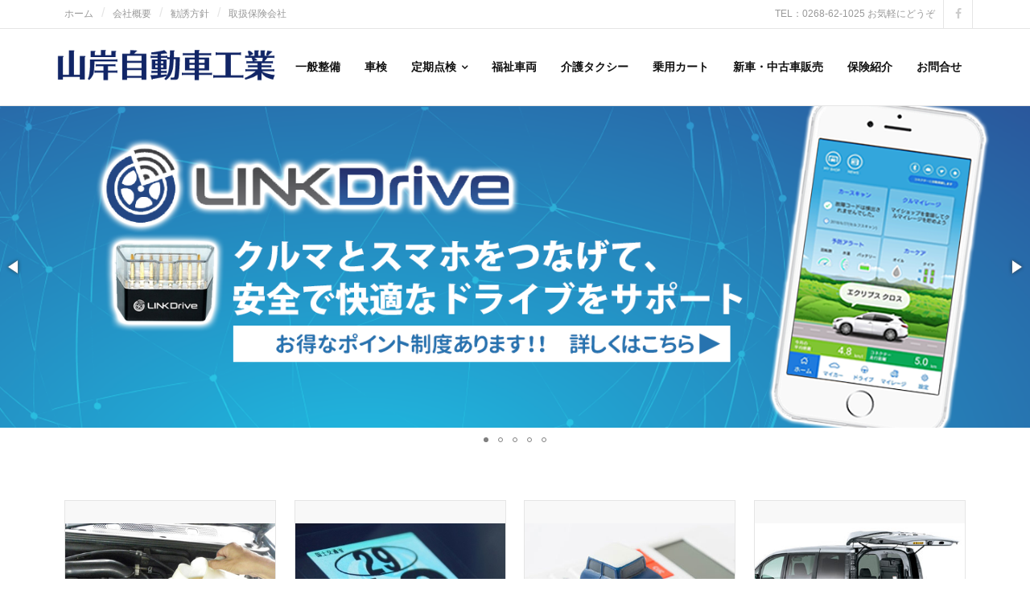

--- FILE ---
content_type: text/html; charset=UTF-8
request_url: https://www.yamagishi-jk.com/
body_size: 5361
content:
<!DOCTYPE html>

<html lang="ja">
<head>
<meta charset="UTF-8" />
<meta name="viewport" content="width=device-width" />
<link rel="profile" href="//gmpg.org/xfn/11" />
<link rel="pingback" href="https://www.yamagishi-jk.com/xmlrpc.php" />
<!-- jQuery 1.8 or later, 33 KB -->
<script src="https://ajax.googleapis.com/ajax/libs/jquery/1.11.1/jquery.min.js"></script>

<!-- Fotorama from CDNJS, 19 KB -->
<link  href="https://cdnjs.cloudflare.com/ajax/libs/fotorama/4.6.4/fotorama.css" rel="stylesheet">
<script src="https://cdnjs.cloudflare.com/ajax/libs/fotorama/4.6.4/fotorama.js"></script>


<title>山岸自動車工業 - 東御市の整備、車検、点検の専門店</title>
<link rel='dns-prefetch' href='//fonts.googleapis.com' />
<link rel='dns-prefetch' href='//s.w.org' />
<link rel='stylesheet' id='shuttle-google-fonts-css'  href='//fonts.googleapis.com/css?family=Open+Sans%3A300%2C400%2C600%2C700&#038;subset=latin%2Clatin-ext' type='text/css' media='all' />
<link rel='stylesheet' id='prettyPhoto-css'  href='https://www.yamagishi-jk.com/wp-content/themes/shuttle/lib/extentions/prettyPhoto/css/prettyPhoto.css?ver=3.1.6' type='text/css' media='all' />
<link rel='stylesheet' id='shuttle-bootstrap-css'  href='https://www.yamagishi-jk.com/wp-content/themes/shuttle/lib/extentions/bootstrap/css/bootstrap.min.css?ver=2.3.2' type='text/css' media='all' />
<link rel='stylesheet' id='dashicons-css'  href='https://www.yamagishi-jk.com/wp-includes/css/dashicons.min.css?ver=4.9.23' type='text/css' media='all' />
<link rel='stylesheet' id='font-awesome-css'  href='https://www.yamagishi-jk.com/wp-content/themes/shuttle/lib/extentions/font-awesome/css/font-awesome.min.css?ver=4.7.0' type='text/css' media='all' />
<link rel='stylesheet' id='shuttle-shortcodes-css'  href='https://www.yamagishi-jk.com/wp-content/themes/shuttle/styles/style-shortcodes.css?ver=1.2.2' type='text/css' media='all' />
<link rel='stylesheet' id='shuttle-style-css'  href='https://www.yamagishi-jk.com/wp-content/themes/shuttle/style.css?ver=1.2.2' type='text/css' media='all' />
<link rel='stylesheet' id='mts_simple_booking_front-css'  href='https://www.yamagishi-jk.com/wp-content/plugins/mts-simple-booking/css/mtssb-front.css?ver=4.9.23' type='text/css' media='all' />
<link rel='stylesheet' id='shuttle-responsive-css'  href='https://www.yamagishi-jk.com/wp-content/themes/shuttle/styles/style-responsive.css?ver=1.2.2' type='text/css' media='all' />
<script type='text/javascript' src='https://www.yamagishi-jk.com/wp-includes/js/jquery/jquery.js?ver=1.12.4'></script>
<script type='text/javascript' src='https://www.yamagishi-jk.com/wp-includes/js/jquery/jquery-migrate.min.js?ver=1.4.1'></script>
<script type='text/javascript' src='https://www.yamagishi-jk.com/wp-content/themes/shuttle/lib/scripts/plugins/sticky/jquery.sticky.js?ver=true'></script>
<link rel='https://api.w.org/' href='https://www.yamagishi-jk.com/wp-json/' />
<meta name="generator" content="WordPress 4.9.23" />
<link rel="canonical" href="https://www.yamagishi-jk.com/" />
<link rel='shortlink' href='https://www.yamagishi-jk.com/' />
<link rel="alternate" type="application/json+oembed" href="https://www.yamagishi-jk.com/wp-json/oembed/1.0/embed?url=https%3A%2F%2Fwww.yamagishi-jk.com%2F" />
<link rel="alternate" type="text/xml+oembed" href="https://www.yamagishi-jk.com/wp-json/oembed/1.0/embed?url=https%3A%2F%2Fwww.yamagishi-jk.com%2F&#038;format=xml" />
<!-- This site is optimized with the Simple SEO plugin v1.7 - https://wordpress.org/plugins/cds-simple-seo/ -->
<meta name="keywords" content="東御市, 車検, 整備, 修理, 点検, 新車, 中古車, 保険" />
<meta name="description" content="車を買うなら長野県東御市の山岸自動車工業へ！ 新車は国内メーカー全種を取り扱い可能。中古車はUSSオートオークションからも買い付け。" />
<meta property="og:site_name" content="山岸自動車工業" />
<meta property="og:url" content="https://www.yamagishi-jk.com/" />
<meta property="og:type" content="article" />
<!-- / Simple SEO plugin. -->
<link rel="icon" href="https://www.yamagishi-jk.com/wp-content/uploads/2018/11/favicon.jpg" sizes="32x32" />
<link rel="icon" href="https://www.yamagishi-jk.com/wp-content/uploads/2018/11/favicon.jpg" sizes="192x192" />
<link rel="apple-touch-icon-precomposed" href="https://www.yamagishi-jk.com/wp-content/uploads/2018/11/favicon.jpg" />
<meta name="msapplication-TileImage" content="https://www.yamagishi-jk.com/wp-content/uploads/2018/11/favicon.jpg" />
		<style type="text/css" id="wp-custom-css">
			.widget_search {
margin-bottom: 15px!important;
}
.widget_recent_entries {
margin-bottom: 20px;
}
/* 4列レイアウト用 */
.one_fourth {
    float: left;
    width: 23.5%;
    margin-right: 2%;
    margin-bottom: 20px;
}

.one_fourth.last {
    margin-right: 0;
}

/* 3列レイアウト用 */
.one_third {
    float: left;
    width: 32%;
    margin-right: 2%;
    margin-bottom: 20px;
}

.one_third.last {
    margin-right: 0;
}

.clearboth { 
    clear: both; 
}

/* レスポンシブ対応 */
@media (max-width: 768px) {
    .one_fourth,
    .one_third {
        float: none;
        width: 100%;
        margin-right: 0;
    }
}		</style>
	</head>

<body class="home page-template-default page page-id-30 wp-custom-logo layout-sidebar-none layout-responsive header-style1 scrollup-on">
<div id="body-core" class="hfeed site">

	<header>
	<div id="site-header">

			
		<div id="pre-header">
		<div class="wrap-safari">
		<div id="pre-header-core" class="main-navigation">
  
						<div id="pre-header-links-inner" class="header-links"><ul id="menu-%e4%bc%81%e6%a5%ad%e6%83%85%e5%a0%b1" class="menu"><li id="menu-item-292" class="menu-item menu-item-type-post_type menu-item-object-page menu-item-home current-menu-item page_item page-item-30 current_page_item menu-item-292"><a href="https://www.yamagishi-jk.com/">ホーム</a></li>
<li id="menu-item-289" class="menu-item menu-item-type-post_type menu-item-object-page menu-item-289"><a href="https://www.yamagishi-jk.com/company/">会社概要</a></li>
<li id="menu-item-290" class="menu-item menu-item-type-post_type menu-item-object-page menu-item-290"><a href="https://www.yamagishi-jk.com/kanyuu/">勧誘方針</a></li>
<li id="menu-item-291" class="menu-item menu-item-type-post_type menu-item-object-page menu-item-291"><a href="https://www.yamagishi-jk.com/toriatsukai/">取扱保険会社</a></li>
</ul></div>			
			<div id="pre-header-social"><ul><li class="social message">TEL：0268-62-1025 お気軽にどうぞ</li><li class="social facebook"><a href="https://www.facebook.com/anshinnakurashiwo/" data-tip="bottom" data-original-title="Facebook" target="_blank"><i class="fa fa-facebook"></i></a></li></ul></div>
		</div>
		</div>
		</div>
		<!-- #pre-header -->

				<div id="header">
		<div id="header-core">

			<div id="logo">
			<a href="https://www.yamagishi-jk.com/" class="custom-logo-link" rel="home" itemprop="url"><img width="364" height="60" src="https://www.yamagishi-jk.com/wp-content/uploads/2018/11/cropped-logo-2-1.png" class="custom-logo" alt="山岸自動車工業" itemprop="logo" /></a>			</div>

			<div id="header-links" class="main-navigation">
			<div id="header-links-inner" class="header-links">

				<ul id="menu-navi%e3%83%a1%e3%83%8b%e3%83%a5%e3%83%bc" class="menu"><li id="menu-item-153" class="menu-item menu-item-type-post_type menu-item-object-page"><a href="https://www.yamagishi-jk.com/seibi/"><span>一般整備</span></a></li>
<li id="menu-item-142" class="menu-item menu-item-type-post_type menu-item-object-page"><a href="https://www.yamagishi-jk.com/syaken/"><span>車検</span></a></li>
<li id="menu-item-130" class="menu-item menu-item-type-post_type menu-item-object-page menu-item-has-children"><a href="https://www.yamagishi-jk.com/teiki-tenken/"><span>定期点検</span></a>
<ul class="sub-menu">
	<li id="menu-item-155" class="menu-item menu-item-type-post_type menu-item-object-page"><a href="https://www.yamagishi-jk.com/brake/">ブレーキから異音がしたら</a></li>
</ul>
</li>
<li id="menu-item-328" class="menu-item menu-item-type-post_type menu-item-object-page"><a href="https://www.yamagishi-jk.com/fukushi/"><span>福祉車両</span></a></li>
<li id="menu-item-748" class="menu-item menu-item-type-custom menu-item-object-custom"><a href="https://marugoto-mobility.com/happycrewtaxi/"><span>介護タクシー</span></a></li>
<li id="menu-item-136" class="menu-item menu-item-type-post_type menu-item-object-page"><a href="https://www.yamagishi-jk.com/cart/"><span>乗用カート</span></a></li>
<li id="menu-item-133" class="menu-item menu-item-type-post_type menu-item-object-page"><a href="https://www.yamagishi-jk.com/car/"><span>新車・中古車販売</span></a></li>
<li id="menu-item-565" class="menu-item menu-item-type-custom menu-item-object-custom"><a target="_blank" href="http://my.ms-ins.com/page/?x=0000407183&#038;n=yamagishi"><span>保険紹介</span></a></li>
<li id="menu-item-405" class="menu-item menu-item-type-post_type menu-item-object-page"><a href="https://www.yamagishi-jk.com/contact/"><span>お問合せ</span></a></li>
</ul>				
							</div>
			</div>
			<!-- #header-links .main-navigation -->

			<div id="header-nav"><a class="btn-navbar" data-toggle="collapse" data-target=".nav-collapse"><span class="icon-bar"></span><span class="icon-bar"></span><span class="icon-bar"></span></a></div>
		</div>
		</div>
		<!-- #header -->

		<div id="header-responsive"><div id="header-responsive-inner" class="responsive-links nav-collapse collapse"><ul id="menu-navi%e3%83%a1%e3%83%8b%e3%83%a5%e3%83%bc-1" class=""><li id="res-menu-item-153" class="menu-item menu-item-type-post_type menu-item-object-page"><a href="https://www.yamagishi-jk.com/seibi/"><span>一般整備</span></a></li>
<li id="res-menu-item-142" class="menu-item menu-item-type-post_type menu-item-object-page"><a href="https://www.yamagishi-jk.com/syaken/"><span>車検</span></a></li>
<li id="res-menu-item-130" class="menu-item menu-item-type-post_type menu-item-object-page menu-item-has-children"><a href="https://www.yamagishi-jk.com/teiki-tenken/"><span>定期点検</span></a>
<ul class="sub-menu">
	<li id="res-menu-item-155" class="menu-item menu-item-type-post_type menu-item-object-page"><a href="https://www.yamagishi-jk.com/brake/">&#45; ブレーキから異音がしたら</a></li>
</ul>
</li>
<li id="res-menu-item-328" class="menu-item menu-item-type-post_type menu-item-object-page"><a href="https://www.yamagishi-jk.com/fukushi/"><span>福祉車両</span></a></li>
<li id="res-menu-item-748" class="menu-item menu-item-type-custom menu-item-object-custom"><a href="https://marugoto-mobility.com/happycrewtaxi/"><span>介護タクシー</span></a></li>
<li id="res-menu-item-136" class="menu-item menu-item-type-post_type menu-item-object-page"><a href="https://www.yamagishi-jk.com/cart/"><span>乗用カート</span></a></li>
<li id="res-menu-item-133" class="menu-item menu-item-type-post_type menu-item-object-page"><a href="https://www.yamagishi-jk.com/car/"><span>新車・中古車販売</span></a></li>
<li id="res-menu-item-565" class="menu-item menu-item-type-custom menu-item-object-custom"><a target="_blank" href="http://my.ms-ins.com/page/?x=0000407183&#038;n=yamagishi"><span>保険紹介</span></a></li>
<li id="res-menu-item-405" class="menu-item menu-item-type-post_type menu-item-object-page"><a href="https://www.yamagishi-jk.com/contact/"><span>お問合せ</span></a></li>
</ul></div></div>
		
		
		
		
		
<!-- Add images to <div class="fotorama"></div> -->
<div class="fotorama" data-fit="cover" data-autoplay="true" data-loop="true" data-width="100%">
 <div data-img="https://www.yamagishi-jk.com/wp-content/uploads/2019/10/linkdrive.png" style="height:100%;"><a href="https://www.yamagishi-jk.com/linkdrive_cp/" style="display:block;height:100%;"></a></div>
 <div data-img="https://www.yamagishi-jk.com/wp-content/uploads/2019/12/yamagishijidousyabana.png" style="height:100%;"><a href="http://my.ms-ins.com/page/?x=0000407183&n=yamagishi" target="_blank" style="display:block;height:100%;"></a></div>
 <div data-img="https://www.yamagishi-jk.com/wp-content/uploads/2020/05/topline.png" style="height:100%;"><a href="#" style="display:block;height:100%;"></a></div>
 <div data-img="https://www.yamagishi-jk.com/wp-content/uploads/2023/05/24.png" style="height:100%;"><a href="https://24-rc.jp/shop/index.php?office_id=0100" style="display:block;height:100%;"></a></div>
 <div data-img="https://www.yamagishi-jk.com/wp-content/uploads/2018/12/topimg04.png" style="height:100%;"><a href="#" style="display:block;height:100%;"></a></div>

</div>



	</div>


	</header>
	<!-- header -->

			
	<div id="content">
	<div id="content-core">

		<div id="main">
		<div id="main-core">
			
				
		<article id="post-30" class="post-30 page type-page status-publish hentry">

		<div id="section-home">
<div id="section-home-inner">
<!-- 1行目：4つのサービス --></p>
<article class="section1 one_fourth first">
<div class="services-builder style1">
<div class="iconimage">
<a href="https://www.yamagishi-jk.com/seibi/"><br />
<img src="https://www.yamagishi-jk.com/wp-content/uploads/2018/12/ipanseibi.jpg" alt="一般整備" /><br />
</a>
</div>
<div class="iconmain">
<h3>一般整備</h3>
<p>愛車を末永く快適に使うためには、普段からクルマの状態を把握し、状態に応じた整備が必要です</p>
<p class="iconurl">
<a class="" href="https://www.yamagishi-jk.com/seibi/">詳しい内容</a>
</p>
</div>
</div>
</article>
<article class="section2 one_fourth">
<div class="services-builder style1">
<div class="iconimage">
<a href="https://www.yamagishi-jk.com/syaken/"><br />
<img src="https://www.yamagishi-jk.com/wp-content/uploads/2018/12/syaken.jpg" alt="車検･定期点検" /><br />
</a>
</div>
<div class="iconmain">
<h3>車検･定期点検</h3>
<p>車検のお見積りやお困りごとはお気軽にお問合せください。Webより車検の予約受付も可能になりました</p>
<p class="iconurl">
<a class="" href="https://www.yamagishi-jk.com/syaken/">詳しい内容</a>
</p>
</div>
</div>
</article>
<article class="section3 one_fourth">
<div class="services-builder style1">
<div class="iconimage">
<a href="https://www.yamagishi-jk.com/autolease/"><br />
<img src="https://www.yamagishi-jk.com/wp-content/uploads/2018/12/autolease-380x254.jpg" alt="個人オートリース" /><br />
</a>
</div>
<div class="iconmain">
<h3>個人オートリース</h3>
<p>お客さまの費用負担を抑えながら修理や車検が行える、便利な付帯サービスをご用意しております。</p>
<p class="iconurl">
<a class="" href="https://www.yamagishi-jk.com/autolease/">詳しい内容</a>
</p>
</div>
</div>
</article>
<article class="section4 one_fourth last">
<div class="services-builder style1">
<div class="iconimage">
<a href="https://www.yamagishi-jk.com/fukushi/"><br />
<img src="https://www.yamagishi-jk.com/wp-content/uploads/2018/12/fukushi-380x254.jpg" alt="福祉車両メンテナンス" /><br />
</a>
</div>
<div class="iconmain">
<h3>福祉車両メンテナンス</h3>
<p>当社は福祉車両アドバイザーと福祉車両整備士が常駐しております。修理メンテナンスもお任せください。</p>
<p class="iconurl">
<a class="" href="https://www.yamagishi-jk.com/fukushi/">詳しい内容</a>
</p>
</div>
</div>
</article>
<div class="clearboth"></div>
<p><!-- 2行目：3つのサービス --></p>
<article class="section5 one_third first">
<div class="services-builder style1">
<div class="iconimage">
<a href="https://www.yamagishi-jk.com/car/"><br />
<img src="https://www.yamagishi-jk.com/wp-content/uploads/2025/05/ab585b519a0807b3272af4f2c01a2551.jpg" alt="車両販売" /><br />
</a>
</div>
<div class="iconmain">
<h3>車両販売</h3>
<p>国内全メーカーの新車・中古車お取り扱いしております。ご希望の車種をスタッフへお伝え下さい</p>
<p class="iconurl">
<a class="" href="https://www.yamagishi-jk.com/car/">詳しい内容</a>
</p>
</div>
</div>
</article>
<article class="section6 one_third">
<div class="services-builder style1">
<div class="iconimage">
<a href="http://my.ms-ins.com/page/?x=0000407183&#038;n=yamagishi/" target="_blank" rel="noopener"><br />
<img src="https://www.yamagishi-jk.com/wp-content/uploads/2018/12/hoken.jpg" alt="保険の紹介" /><br />
</a>
</div>
<div class="iconmain">
<h3>保険の紹介</h3>
<p>自動車保険から家財・ケガの保険まで「安心な車生活(くらし)を」を合言葉に保険も各種取りそろえています</p>
<p class="iconurl">
<a href="http://my.ms-ins.com/page/?x=0000407183&#038;n=yamagishi/" target="_blank" rel="noopener">詳しい内容</a>
</p>
</div>
</div>
</article>
<article class="section7 one_third last">
<div class="services-builder style1">
<div class="iconimage">
<a href="https://marugoto-mobility.com/happycrewtaxi/"><br />
<img src="https://www.yamagishi-jk.com/wp-content/uploads/2025/05/04a3d1f6839c5587c1499c2fadd86437.jpg?text=新サービス" alt="新サービス" /><br />
</a>
</div>
<div class="iconmain">
<h3>介護タクシー</h3>
<p>病院への通院および入退院、リハビリ送迎に、お買い物やご旅行などに。車椅子対応の車両もご用意しています。</p>
<p class="iconurl">
<a class="" href="https://marugoto-mobility.com/happycrewtaxi/">詳しい内容</a>
</p>
</div>
</div>
</article>
<div class="clearboth"></div>
</div>
</div>
		
		</article>
			
﻿
		</div><!-- #main-core -->
		</div><!-- #main -->
			</div>
	</div><!-- #content -->

	<footer>
		<div id="footer"><div id="footer-core" class="option16"><div id="footer-col1" class="widget-area"><aside class="widget widget_search"><h3 class="footer-widget-title"><span>ホームページ内検索</span></h3>	<form method="get" class="searchform" action="https://www.yamagishi-jk.com/" role="search">
		<input type="text" class="search" name="s" value="" placeholder="Search &hellip;" />
		<input type="submit" class="searchsubmit" name="submit" value="Search" />
	</form></aside></div><div id="footer-col2" class="widget-area"><aside class="widget_text widget widget_custom_html"><div class="textwidget custom-html-widget"> <style>
.noborder th, .noborder td {
    border: none;
	 vertical-align: top;
    }
	 #footer table, #footer th, #footer td {
border-color: #FFF;
}
  </style>
<table width="100%" class="noborder">
  <tbody>
    <tr>
      <th scope="col"><a href="https://24-rc.jp/shop/index.php?office_id=0100"><img src="https://www.yamagishi-jk.com/wp-content/uploads/2020/05/24naba.png" width="239" height="76" alt=""/></a></th>
      <th rowspan="2" scope="col"><img src="https://www.yamagishi-jk.com/wp-content/uploads/2020/05/M.png" width="180" height="180" alt=""/></th>
    </tr>
    <tr>
      <th scope="col"><a href="https://lin.ee/ttsAtH7"><img src="https://scdn.line-apps.com/n/line_add_friends/btn/ja.png" alt="友だち追加" height="36" border="0"></a></th>
    </tr>
  </tbody>
</table></div></aside></div><div id="footer-col3" class="widget-area"><aside class="widget widget_nav_menu"><h3 class="footer-widget-title"><span>自動車メーカー</span></h3><div class="menu-%e3%83%a1%e3%83%bc%e3%82%ab%e3%83%bc-container"><ul id="menu-%e3%83%a1%e3%83%bc%e3%82%ab%e3%83%bc" class="menu"><li id="menu-item-369" class="menu-item menu-item-type-custom menu-item-object-custom menu-item-369"><a target="_blank" href="https://toyota.jp">トヨタ自動車</a></li>
<li id="menu-item-370" class="menu-item menu-item-type-custom menu-item-object-custom menu-item-370"><a target="_blank" href="https://lexus.jp/">レクサス</a></li>
<li id="menu-item-371" class="menu-item menu-item-type-custom menu-item-object-custom menu-item-371"><a target="_blank" href="http://www.nissan.co.jp/">日産自動車</a></li>
<li id="menu-item-372" class="menu-item menu-item-type-custom menu-item-object-custom menu-item-372"><a target="_blank" href="https://www.honda.co.jp/">HONDA</a></li>
<li id="menu-item-373" class="menu-item menu-item-type-custom menu-item-object-custom menu-item-373"><a target="_blank" href="https://www.subaru.jp/">SUBARU</a></li>
<li id="menu-item-379" class="menu-item menu-item-type-custom menu-item-object-custom menu-item-379"><a target="_blank" href="http://www.mazda.co.jp/">マツダ</a></li>
<li id="menu-item-374" class="menu-item menu-item-type-custom menu-item-object-custom menu-item-374"><a target="_blank" href="https://www.mitsubishi-motors.co.jp/">三菱自動車</a></li>
<li id="menu-item-375" class="menu-item menu-item-type-custom menu-item-object-custom menu-item-375"><a target="_blank" href="http://www.suzuki.co.jp/">スズキ</a></li>
<li id="menu-item-376" class="menu-item menu-item-type-custom menu-item-object-custom menu-item-376"><a target="_blank" href="https://www.daihatsu.co.jp/">ダイハツ</a></li>
<li id="menu-item-380" class="menu-item menu-item-type-custom menu-item-object-custom menu-item-380"><a target="_blank" href="http://www.isuzu.co.jp">いすゞ</a></li>
<li id="menu-item-381" class="menu-item menu-item-type-custom menu-item-object-custom menu-item-381"><a target="_blank" href="http://www.hino.co.jp/">日野自動車</a></li>
</ul></div></aside></div></div></div><!-- #footer -->		
		<div id="sub-footer">

		<div id="sub-footer-widgets" class="option3"><div id="sub-footer-col1" class="widget-area"><aside class="widget widget_text"><h3 class="sub-footer-widget-title"><span>お問合せ</span></h3>			<div class="textwidget"><p>有限会社山岸自動車工業<br />
〒389-0518 長野県東御市本海野1650<br />
TEL：0268-62-1025</p>
</div>
		</aside></div><div id="sub-footer-col2" class="widget-area"><aside class="widget_text widget widget_custom_html"><div class="textwidget custom-html-widget">｜<a href="https://www.yamagishi-jk.com/">ホーム</a>
｜<a href="https://www.yamagishi-jk.com/syaken/">車検</a>｜<a href="https://www.yamagishi-jk.com/teiki-tenken/">定期点検</a>｜<a href="https://www.yamagishi-jk.com/brake/">ブレーキから異音がしたら</a>
｜<a href="https://www.yamagishi-jk.com/fukushi/">福祉車両</a>
｜<a href="https://marugoto-mobility.com/happycrewtaxi/">介護タクシー</a>
｜<a href="https://www.yamagishi-jk.com/cart/">乗用カート</a>
｜<a href="https://www.yamagishi-jk.com/autolease/">個人オートリース</a>
｜<a href="https://www.yamagishi-jk.com/fukushi/">福祉車両メンテナンス</a>
｜<a href="https://www.yamagishi-jk.com/car/">新車・中古車販売</a>
｜<a href="http://my.ms-ins.com/page/?x=0000407183&n=yamagishi/">保険の紹介</a>
｜<a href="https://www.yamagishi-jk.com/toriatsukai/">取扱保険会社</a>
｜<a href="https://www.yamagishi-jk.com/company/">会社概要</a>
｜<a href="https://www.yamagishi-jk.com/privacy-policy/">プライバシーポリシー</a>
｜<a href="https://www.yamagishi-jk.com/kanyuu/">勧誘方針</a>

｜<a href="https://www.yamagishi-jk.com/contact/">お問合せ</a>
</div></aside><aside class="widget_text widget widget_custom_html"><div class="textwidget custom-html-widget"></div></aside></div></div>
		<div id="sub-footer-core">
		
			<div class="copyright">
			&copy; 2018 山岸自動車工業. All Rights Reserved.
			</div>
			<!-- .copyright -->

						<!-- #footer-menu -->

									
		</div>
		</div>
	</footer><!-- footer -->

</div><!-- #body-core -->

<script type='text/javascript' src='https://www.yamagishi-jk.com/wp-includes/js/imagesloaded.min.js?ver=3.2.0'></script>
<script type='text/javascript' src='https://www.yamagishi-jk.com/wp-content/themes/shuttle/lib/extentions/prettyPhoto/js/jquery.prettyPhoto.js?ver=3.1.6'></script>
<script type='text/javascript' src='https://www.yamagishi-jk.com/wp-content/themes/shuttle/lib/scripts/modernizr.js?ver=2.6.2'></script>
<script type='text/javascript' src='https://www.yamagishi-jk.com/wp-content/themes/shuttle/lib/scripts/plugins/waypoints/waypoints.min.js?ver=2.0.3'></script>
<script type='text/javascript' src='https://www.yamagishi-jk.com/wp-content/themes/shuttle/lib/scripts/plugins/waypoints/waypoints-sticky.min.js?ver=2.0.3'></script>
<script type='text/javascript' src='https://www.yamagishi-jk.com/wp-content/themes/shuttle/lib/scripts/plugins/scrollup/jquery.scrollUp.min.js?ver=2.4.1'></script>
<script type='text/javascript' src='https://www.yamagishi-jk.com/wp-content/themes/shuttle/lib/extentions/bootstrap/js/bootstrap.js?ver=2.3.2'></script>
<script type='text/javascript' src='https://www.yamagishi-jk.com/wp-content/themes/shuttle/lib/scripts/main-frontend.js?ver=1.2.2'></script>
<script type='text/javascript' src='https://www.yamagishi-jk.com/wp-content/themes/shuttle/lib/scripts/plugins/ResponsiveSlides/responsiveslides.min.js?ver=1.54'></script>
<script type='text/javascript' src='https://www.yamagishi-jk.com/wp-content/themes/shuttle/lib/scripts/plugins/ResponsiveSlides/responsiveslides-call.js?ver=1.2.2'></script>
<script type='text/javascript' src='https://www.yamagishi-jk.com/wp-includes/js/wp-embed.min.js?ver=4.9.23'></script>

</body>
</html>